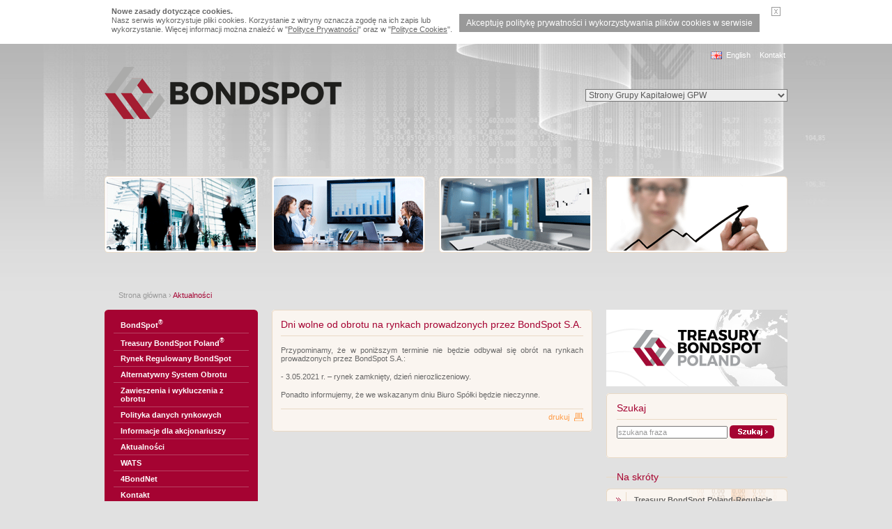

--- FILE ---
content_type: text/html; charset=UTF-8
request_url: https://www.bondspot.pl/aktualnosci_PL?ph_main_content_1_start=show&ph_main_content_1_cmn_id=6454
body_size: 8040
content:


<!DOCTYPE html PUBLIC "-//W3C//DTD XHTML 1.0 Transitional//EN" "http://www.w3.org/TR/xhtml1/DTD/xhtml1-transitional.dtd">
<html xmlns="http://www.w3.org/1999/xhtml">
	<head>
		<meta http-equiv="Content-Type" content="text/html; charset=utf-8" />
				<title>BondSpot - Aktualności</title>
		<meta name="robots" content="index, follow" />
		<meta name="description" content="BondSpot - Aktualności" />
				<meta name="revisit-after" content="5 days" />		<meta name="author" content="SUPERMEDIA Interactive" />
		<link rel="stylesheet" type="text/css" href="html/css/style.css" />
		<script language="javascript" type="text/javascript" src="html/javascript/jquery-3.5.1.min.js"></script>
		<script language="javascript" type="text/javascript" src="html/javascript/jquery-migrate-1.4.1.min.js"></script>
				<script language="javascript" type="text/javascript" src="html/javascript/tools.js"></script>
		<script language="JavaScript" type="text/javascript" src="/cookies/cookie_info_pl.js"></script>
		<script type="text/javascript" src="html/javascript/echarts-en.min.js"></script>
	</head>
<body>
<!--UdmComment-->
<div id="main">
		<!-- header START -->
	<div id="header">
		<div id="logos" class="col w460px">
			<a href="root"><img src="html/img/logo_bondspot.png" alt="" /></a>
		</div>		
		<div id="topMenu" class="col w520px">
			<ul>
				<li><a href="root_en" id="en">English</a></li>
								<li><a href="kontakt">Kontakt</a></li>			        
			</ul>
		</div>
        <div id="grupaKapitalowa">
            <select name="link" >
                <option value="">Strony Grupy Kapitałowej GPW</option>
                <option value="http://www.gpw.pl/">Giełda Papierów Wartościowych – Główny Rynek</option>
                <option value="http://www.newconnect.pl/">Giełda Papierów Wartościowych – NewConnect</option>
                <option value="http://www.gpwcatalyst.pl/">Giełda Papierów Wartościowych – Catalyst</option>
                <option value="http://www.bondspot.pl/">BondSpot S.A.</option>
                <option value="http://www.tge.pl/">Towarowa Giełda Energii S.A.</option>
                <option value="http://www.irgit.pl/">Izba Rozliczeniowa Giełd Towarowych S.A.</option>
                <option value="http://www.infoengine.pl/">WSEInfoEngine S.A.</option>
                <option value="http://www.irk-wse.pl/">Instytut Rynku Kapitałowego S.A.</option>
                            </select>
        </div>
        
        <script type="text/javascript">
            $(document).ready(function(){
                $('#grupaKapitalowa select').change(function(){
                    if($(this).val() != '') {
                        var gk = window.open($(this).val(), '_blank');
                        gk.focus();
                    }
                    $('#grupaKapitalowa option:first').attr('selected','selected');
                });
            });
        </script>
        
		<div class="clear"></div>
	</div>
	<!-- header END -->	<div id="visual">
    <ul>
        <li><img src="html/img/foto_01_220x110.gif" alt="" /></li>
        <li><img src="html/img/foto_02_220x110.gif" alt="" /></li>
        <li><img src="html/img/foto_03_220x110.gif" alt="" /></li>
        <li class="last"><img src="html/img/foto_04_260x110.gif" alt="" /></li>
    </ul>
</div>		<div>
				<div id="path"><a href="root">Strona główna</a> &#8250; <span class="active">Aktualności</span></div>
				<div class="col w220px">
			<div id="leftMenu">
	<div class="header"></div>
	<div class="content">
		<ul><li class="first"><a href="1003">BondSpot<sup>®</sup></a></li><li><a href="TBSPoland">Treasury BondSpot Poland<sup>®</sup></a></li><li><a href="rynek_regulowany">Rynek Regulowany BondSpot</a></li><li><a href="ASO">Alternatywny System Obrotu</a></li><li><a href="1269">Zawieszenia i wykluczenia z obrotu</a></li><li><a href="1303">Polityka danych rynkowych</a></li><li><a href="InfAkcj">Informacje dla akcjonariuszy </a></li><li><a href="aktualnosci_PL">Aktualności</a></li><li><a href="1341">WATS</a></li><li><a href="4BN">4BondNet</a></li><li><a href="1288">Kontakt</a></li></ul>
	</div>
</div>

			

<div id="box_wykres1">
	<div class="box_wykres1_title">
		<div style="float: left;">TBSP.Index<sup>&reg;</sup></div>
		<div style="float: right;">2026-01-20</div>
		<div class="clear"></div>
	</div>
	<table>
				
		
		<tr>
			<th scope="col" colspan="2">Wartość otwarcia:</th>
		</tr>
		<tr>
			<td>Wartość:</td>
			<td>2235.24</td>
		</tr>
		<tr>
			<td>Zmiana:</td>
			<td>-3.38 (-0.15%)</td>
	  </tr>
	  	    </table>
    <a href="https://www.bondspot.pl/tbsp_index_opis">zobacz szczegóły &gt;</a>
  </div>

			
			
			
		</div>
		<div class="col2 w460px">
			<div class="box_01 box_01_460px">
			


<!--/UdmComment-->

	<div class="header">
		<h2>Dni wolne od obrotu na rynkach prowadzonych przez BondSpot S.A.</h2>
	</div>
	<div class="content">
		<div class="txt">
			<p style="text-align: justify;">Przypominamy, że w poniższym terminie nie będzie odbywał się obr&oacute;t na rynkach prowadzonych przez BondSpot S.A.:</p>
<p>- 3.05.2021 r. &ndash; rynek zamknięty, dzień nierozliczeniowy.</p>
<p style="text-align: justify;">Ponadto informujemy, że we wskazanym dniu Biuro Sp&oacute;łki będzie nieczynne.</p>
		</div>
				<div class="contentMenu">
			<p class="more right"><a href="aktualnosci_PL?_view=print&amp;ph_main_content_1_start=show&amp;ph_main_content_1_cmn_id=6454" id="print">drukuj</a></p>
		</div>
			</div>

<!--UdmComment-->

			
			
			</div>
		</div>
		<div class="col2 w260px">
			<div class="logo"><img src="https://www.bondspot.pl/pub/images/informacje/obligacje_skarbowe_w_euro-new2-3.gif" alt="obligacje_skarbowe_w_euro" width="260" height="110" /></div>
			


<div id="box_search">
	<div class="header">
		<h2>Szukaj</h2>
	</div>
	<div class="content">
		<form name="searchForm" action="?" method="post">
			<input type="hidden" name="page" value="szukaj" />
			<input type="text" name="query" value="szukana fraza" style="width: 155px;" onfocus="clearField(this, 'szukana fraza');" />
			<input type="image" src="html/img/btn_szukaj.gif" alt="Szukaj" />
		</form>
	</div>
</div>
			
			


<div id="shortcutsBtns">
	<div class="header">
		<h2>Na skróty</h2>
	</div>
	<div class="content">
		<ul>			
						<li><a href="1057">Treasury BondSpot Poland-Regulacje</a></li>
						<li><a href="1052">Treasury BondSpot Poland-Fixing</a></li>
						<li><a href="1058">Treasury BondSpot Poland-Wyniki sesji</a></li>
						<li><a href="1056">Treasury BondSpot Poland-Statystyki</a></li>
						<li><a href="1179">Rynek regulowany-Regulacje</a></li>
						<li><a href="1062">Użyteczne linki</a></li>
					</ul>
	</div>
</div>

		</div>
		<div class="clear"></div>
	</div>
			<div id="sites">
<ul>
<li><a href="http://www.gpwcatalyst.pl" target="_blank"><img src="pub/images/LOGA/CATALYST_pl_1.jpg" alt="Catalyst" /></a></li>
<li><a href="http://www.gpw.pl" target="_blank"><img src="pub/images/LOGA/GPW_pl_RGB_1_1_1.jpg" alt="GPW" /></a></li>
<li><a href="https://www.mtsmarkets.com/about-us" target="_blank"><img src="pub/images/foto/banner140x48_03.jpg" alt="MTS Group" /></a></li>
<li><a href="https://www.mf.gov.pl/ministerstwo-finansow" target="_blank"><img src="pub/images/foto/banner140x48_04.jpg" alt="Ministerstwo Finansów" /></a></li>
<li><a href="https://www.kdpw.pl/" target="_blank"><img src="pub/images/LOGA/KDPW_Logo_color_pos_RGB_1.jpg" alt="KDPW" /></a></li>
<li><a href="https://www.kdpwccp.pl/pl/index.html" target="_blank"><img src="pub/images/LOGA/CCP_2022_2.jpg" alt="KDPW_CCP" /></a></li>
</ul>
</div>

			<div id="footer">
	<ul>
		<li class="copy">&copy; BondSpot 2009</li>
<li class="first"><a href="mapa_serwisu">Mapa serwisu</a></li>
<li><a href="zastrzezenia_prawne">Zastrzeżenia prawne</a></li>
<li><a href="ochrona_prywatnosci">Polityka Prywatności</a></li>
		<li class="smi"><a href="http://www.smi.pl">SUPERMEDIA Interactive</a></li>
	</ul>
</div>
	</div>
<!--/UdmComment-->
</body>
</html>